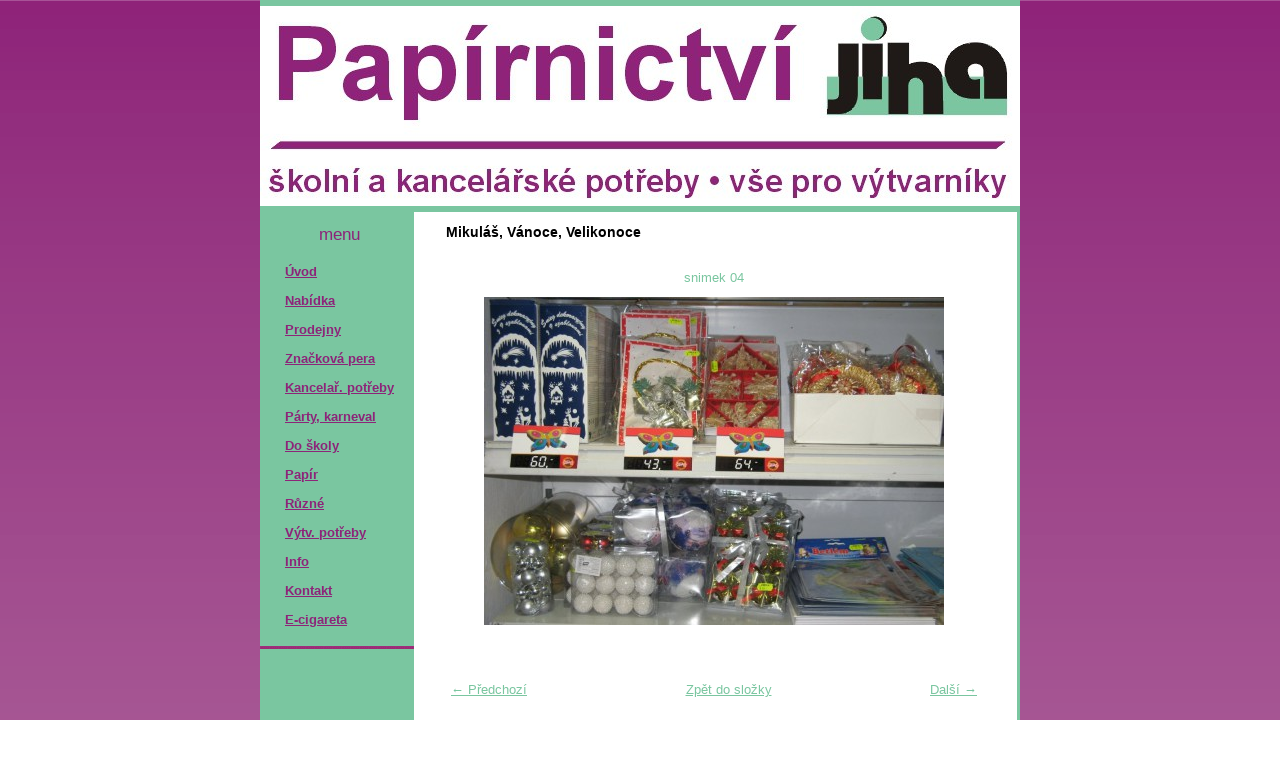

--- FILE ---
content_type: text/html; charset=UTF-8
request_url: https://www.jiha.cz/fotoalbum/mikulas--vanoce--velikonoce/snimek-04.html
body_size: 3215
content:
<?xml version="1.0" encoding="utf-8"?>
<!DOCTYPE html PUBLIC "-//W3C//DTD XHTML 1.0 Transitional//EN" "http://www.w3.org/TR/xhtml1/DTD/xhtml1-transitional.dtd">
<html lang="cs" xml:lang="cs" xmlns="http://www.w3.org/1999/xhtml" >

    <head><link rel="shortcut icon" href="/file/1/favicon.ico">

        <meta http-equiv="content-type" content="text/html; charset=utf-8" />
        <meta name="description" content="Obchod s papírem, kancelářskými potřebami a sortimentem pro výtvarníky,elektronické cigarety" />
        <meta name="keywords" content="papírnictví,jiha,papírnictví,sokolov,potřeby,pro,výtvarníky,potřeby,pro,malíře,elektronické,cigarety" />
        <meta name="robots" content="all,follow" />
        <meta name="author" content="www.jiha.cz" />
        
        <title>
            Jiha - papírnictví - Fotoalbum - Mikuláš, Vánoce, Velikonoce - snimek 04
        </title>

        <link rel="stylesheet" href="https://s3a.estranky.cz/css/uig.css" type="text/css" />
               					<link rel="stylesheet" href="/style.1656676681.1.css" type="text/css" />
<link rel="stylesheet" href="//code.jquery.com/ui/1.12.1/themes/base/jquery-ui.css">
<script src="//code.jquery.com/jquery-1.12.4.js"></script>
<script src="//code.jquery.com/ui/1.12.1/jquery-ui.js"></script>
<script type="text/javascript" src="https://s3c.estranky.cz/js/ui.js?nc=1" id="index_script" ></script>
			<script type="text/javascript">
				dataLayer = [{
					'subscription': 'true',
				}];
			</script>
			
        
        
        

    </head>
    <body class="full-width">
        <!-- Wrapping the whole page, may have fixed or fluid width -->
        <div id="whole-page">

            

            <!-- Because of the matter of accessibility (text browsers,
            voice readers) we include a link leading to the page content and
            navigation } you'll probably want to hide them using display: none
            in your stylesheet -->

            <a href="#articles" class="accessibility-links">Jdi na obsah</a>
            <a href="#navigation" class="accessibility-links">Jdi na menu</a>

            <!-- We'll fill the document using horizontal rules thus separating
            the logical chunks of the document apart -->
            <hr />

						
						
			      <!-- block for skyscraper and rectangle  -->
			      <div id="sky-scraper-block">
              
              
		        </div>
			      <!-- block for skyscraper and rectangle  -->
			
            <!-- Wrapping the document's visible part -->
            <div id="document">
              <div id="in-document">
                <!-- header -->
  <div id="header">
     <div class="inner_frame">
        <!-- This construction allows easy image replacement -->
        <h1 class="head-left hidden">
  <a href="https://www.jiha.cz/" title="Jiha - papírnictví" style="display:none;">Jiha - papírnictví</a>
  <span title="Jiha - papírnictví">
  </span>
</h1>
        <div id="header-decoration" class="decoration">
        </div>
     </div>
  </div>
<!-- /header -->


                <!-- Possible clearing elements (more through the document) -->
                <div id="clear1" class="clear">
                    &nbsp;
                </div>
                <hr />

                <!-- body of the page -->
                <div id="body">

                    <div id="nav-column">
                      <!-- Such navigation allows both horizontal and vertical rendering -->
<div id="navigation">
    <div class="inner_frame">
        <h2>Menu
            <span id="nav-decoration" class="decoration"></span>
        </h2>
        <nav>
            <menu class="menu-type-standard">
                <li class="">
  <a href="/">Úvod</a>
     
</li>
<li class="">
  <a href="/clanky/nabidka.html">Nabídka</a>
     
</li>
<li class="">
  <a href="/clanky/prodejny.html">Prodejny</a>
     
</li>
<li class="">
  <a href="/clanky/znackova-pera.html">Značková pera</a>
     
</li>
<li class="">
  <a href="/clanky/kancelar.-potreby.html">Kancelař. potřeby</a>
     
</li>
<li class="">
  <a href="/clanky/party--karneval.html">Párty, karneval</a>
     
</li>
<li class="">
  <a href="/clanky/do-skoly.html">Do školy</a>
     
</li>
<li class="">
  <a href="/clanky/papir.html">Papír</a>
     
</li>
<li class="">
  <a href="/clanky/ruzne.html">Různé</a>
     
</li>
<li class="">
  <a href="/clanky/vytv.-potreby.html">Výtv. potřeby</a>
     
</li>
<li class="">
  <a href="/clanky/info/">Info</a>
     
</li>
<li class="">
  <a href="/clanky/kontakt.html">Kontakt</a>
     
</li>
<li class="">
  <a href="/clanky/e-cigareta.html">E-cigareta</a>
     
</li>

            </menu>
        </nav>
        <div id="clear6" class="clear">
          &nbsp;
        </div>
    </div>
</div>
<!-- menu ending -->

                        
                        <div id="clear2" class="clear">
                            &nbsp;
                        </div>
                        <hr />

                        <!-- Side column left/right -->
                        <div class="column">

                            <!-- Inner column -->
                            <div class="inner_frame inner-column">
                              
                              
                                 
                              
                              
                              
                              
                              
                              
                              
                              
                              
                              
                              
                              
                              
                              
                            </div>
                            <!-- /Inner column -->

                            <div id="clear4" class="clear">
                                &nbsp;
                            </div>

                        </div>
                        <!-- konci first column -->
                    </div>

                    <!-- main page content -->
                    <div id="content">
                      
                      <script language="JavaScript" type="text/javascript">
  <!--
    index_setCookieData('index_curr_photo', 110);
  //-->
</script>

<div id="slide">
  <h2>Mikuláš, Vánoce, Velikonoce</h2>
  <div id="click">
    <h3 id="photo_curr_title">snimek 04</h3>
    <div class="slide-img">
      <a href="/fotoalbum/mikulas--vanoce--velikonoce/snimek-03.html" class="previous-photo"  id="photo_prev_a" title="předchozí fotka"><span>&laquo;</span></a>  <!-- previous photo -->

      <a href="/fotoalbum/mikulas--vanoce--velikonoce/snimek-04.-.html" class="actual-photo" onclick="return index_photo_open(this,'_fullsize');" id="photo_curr_a"><img src="/img/mid/110/snimek-04.jpg" alt="" width="460" height="328"  id="photo_curr_img" /></a>   <!-- actual shown photo -->

      <a href="/fotoalbum/mikulas--vanoce--velikonoce/snimek-05.html" class="next-photo"  id="photo_next_a" title="další fotka"><span>&raquo;</span></a>  <!-- next photo -->

      <br /> <!-- clear -->
    </div>
    <p id="photo_curr_comment">
      
    </p>
    
  </div>
  <!-- TODO: javascript -->
<script type="text/javascript">
  <!--
    var index_ss_type = "small";
    var index_ss_nexthref = "/fotoalbum/mikulas--vanoce--velikonoce/snimek-05.html";
    var index_ss_firsthref = "/fotoalbum/mikulas--vanoce--velikonoce/snimek-01.html";
    index_ss_init ();
  //-->
</script>

  <div class="slidenav">
    <div class="back" id="photo_prev_div">
      <a href="/fotoalbum/mikulas--vanoce--velikonoce/snimek-03.html" id="photo_ns_prev_a">&larr; Předchozí</a>

    </div>
    <div class="forward" id="photo_next_div">
      <a href="/fotoalbum/mikulas--vanoce--velikonoce/snimek-05.html" id="photo_ns_next_a">Další &rarr;</a>

    </div>
    <a href="/fotoalbum/mikulas--vanoce--velikonoce/">Zpět do složky</a>
    <br />
  </div>
  
  <script type="text/javascript">
    <!--
      index_photo_init ();
    //-->
  </script>
</div>

                    </div>
                    <!-- /main page content -->
                    
                    <div id="clear3" class="clear">
                        &nbsp;
                    </div>
                    <hr />
                    
                    <div id="decoration1" class="decoration">
                    </div>
                    <div id="decoration2" class="decoration">
                    </div>
                    <!-- /Meant for additional graphics inside the body of the page -->
                </div>
                <!-- /body -->

                <div id="clear5" class="clear">
                    &nbsp;
                </div>
                <hr />

                                <!-- Footer -->
                <div id="footer">
                    <div class="inner_frame">
                        <p>
                            &copy; 2025 eStránky.cz <span class="hide">|</span> <a class="promolink promolink-paid" href="//www.estranky.cz/" title="Tvorba webových stránek zdarma, jednoduše a do 5 minut."><strong>Tvorba webových stránek</strong></a> 
                            
                            
                            
                            
                            
                            
                        </p>
                        
                        
                    </div>
                </div>
                <!-- /Footer -->


                <div id="clear7" class="clear">
                    &nbsp;
                </div>

                <div id="decoration3" class="decoration">
                </div>
                <div id="decoration4" class="decoration">
                </div>
                <!-- /Meant for additional graphics inside the document -->

              </div>
            </div>

            <div id="decoration5" class="decoration">
            </div>
            <div id="decoration6" class="decoration">
            </div>
            <!-- /Meant for additional graphics inside the page -->

        </div>
        <!-- NO GEMIUS -->
    </body>
</html>